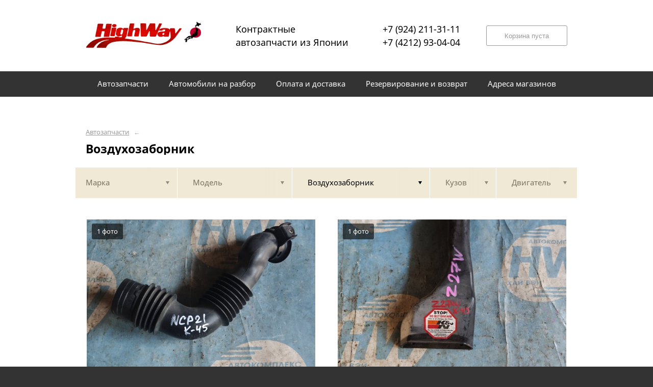

--- FILE ---
content_type: text/css
request_url: https://highway27.ru/custom/c386/custom.css?1571388792
body_size: 167
content:
.header_logo {width: 230px;height: 46px}



.header__caption {
    font-size: 18px;	
	margin-left: 30px;
}


.menu, .footer, body {
	background-color: #333333
}

.menu_link.st-active, .menu_link.st-active:hover, .search-tumbler_item.st-active, .bucket-form-pad.st-active, .button:hover {
    background-color: #d70902;
    border-color: #d70902;
}

.menu_link:hover, .search-main__link:hover, .search-tumbler_item:hover {
    background-color: #065c9b;
    border-color: #065c9b;
}
